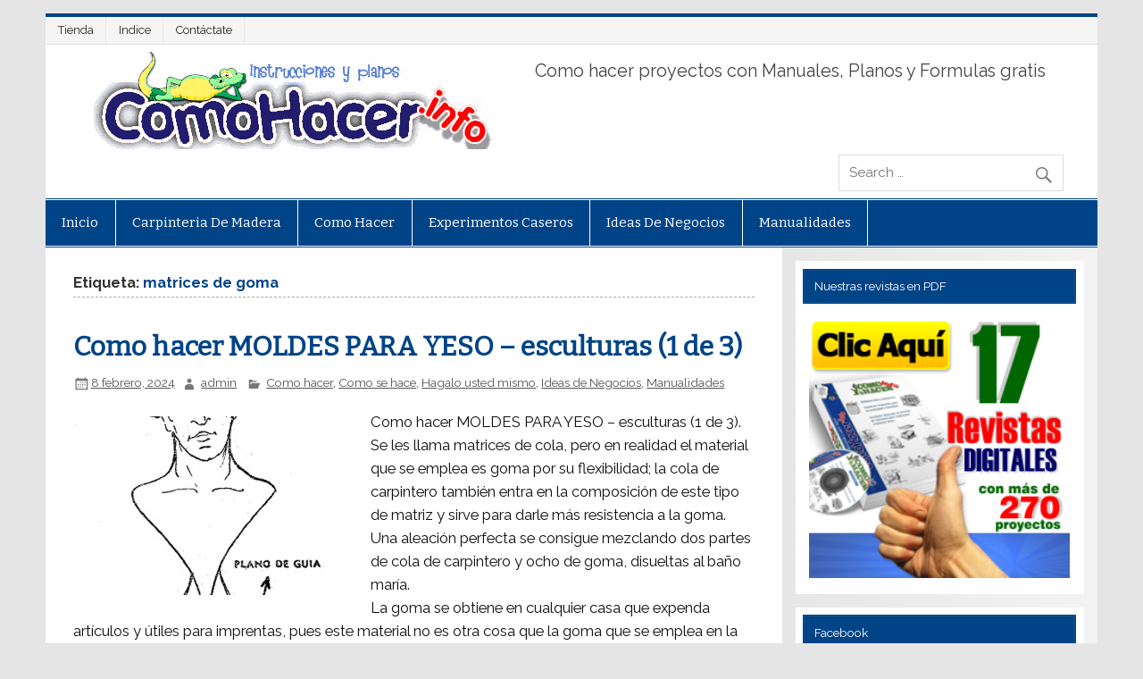

--- FILE ---
content_type: text/html; charset=UTF-8
request_url: http://www.comohacer.info/tag/matrices-de-goma/
body_size: 16631
content:
<!DOCTYPE html><!-- HTML 5 -->
<html dir="ltr" lang="es">

<head>
<meta charset="UTF-8" />
<meta name="viewport" content="width=device-width, initial-scale=1">
<link rel="profile" href="http://gmpg.org/xfn/11" />
<link rel="pingback" href="http://www.comohacer.info/xmlrpc.php" />

<title>matrices de goma | Como hacer - Instrucciones y planos gratis</title>

	  
		<!-- All in One SEO 4.8.3.2 - aioseo.com -->
	<meta name="robots" content="noindex, max-snippet:-1, max-image-preview:large, max-video-preview:-1" />
	<link rel="canonical" href="http://www.comohacer.info/tag/matrices-de-goma/" />
	<meta name="generator" content="All in One SEO (AIOSEO) 4.8.3.2" />
		<script type="application/ld+json" class="aioseo-schema">
			{"@context":"https:\/\/schema.org","@graph":[{"@type":"BreadcrumbList","@id":"http:\/\/www.comohacer.info\/tag\/matrices-de-goma\/#breadcrumblist","itemListElement":[{"@type":"ListItem","@id":"http:\/\/www.comohacer.info#listItem","position":1,"name":"Home","item":"http:\/\/www.comohacer.info","nextItem":{"@type":"ListItem","@id":"http:\/\/www.comohacer.info\/tag\/matrices-de-goma\/#listItem","name":"matrices de goma"}},{"@type":"ListItem","@id":"http:\/\/www.comohacer.info\/tag\/matrices-de-goma\/#listItem","position":2,"name":"matrices de goma","previousItem":{"@type":"ListItem","@id":"http:\/\/www.comohacer.info#listItem","name":"Home"}}]},{"@type":"CollectionPage","@id":"http:\/\/www.comohacer.info\/tag\/matrices-de-goma\/#collectionpage","url":"http:\/\/www.comohacer.info\/tag\/matrices-de-goma\/","name":"matrices de goma | Como hacer - Instrucciones y planos gratis","inLanguage":"es-ES","isPartOf":{"@id":"http:\/\/www.comohacer.info\/#website"},"breadcrumb":{"@id":"http:\/\/www.comohacer.info\/tag\/matrices-de-goma\/#breadcrumblist"}},{"@type":"Organization","@id":"http:\/\/www.comohacer.info\/#organization","name":"Como hacer - Instrucciones y planos gratis","description":"Como hacer proyectos con Manuales, Planos y Formulas gratis","url":"http:\/\/www.comohacer.info\/"},{"@type":"WebSite","@id":"http:\/\/www.comohacer.info\/#website","url":"http:\/\/www.comohacer.info\/","name":"Como hacer - Instrucciones y planos gratis","description":"Como hacer proyectos con Manuales, Planos y Formulas gratis","inLanguage":"es-ES","publisher":{"@id":"http:\/\/www.comohacer.info\/#organization"}}]}
		</script>
		<!-- All in One SEO -->

<link rel='dns-prefetch' href='//fonts.googleapis.com' />
<link rel="alternate" type="application/rss+xml" title="Como hacer - Instrucciones y planos gratis &raquo; Feed" href="http://www.comohacer.info/feed/" />
<link rel="alternate" type="application/rss+xml" title="Como hacer - Instrucciones y planos gratis &raquo; Feed de los comentarios" href="http://www.comohacer.info/comments/feed/" />
<link rel="alternate" type="application/rss+xml" title="Como hacer - Instrucciones y planos gratis &raquo; Etiqueta matrices de goma del feed" href="http://www.comohacer.info/tag/matrices-de-goma/feed/" />
		<!-- This site uses the Google Analytics by MonsterInsights plugin v9.11.1 - Using Analytics tracking - https://www.monsterinsights.com/ -->
		<!-- Nota: MonsterInsights no está actualmente configurado en este sitio. El dueño del sitio necesita identificarse usando su cuenta de Google Analytics en el panel de ajustes de MonsterInsights. -->
					<!-- No tracking code set -->
				<!-- / Google Analytics by MonsterInsights -->
		<style type="text/css">
img.wp-smiley,
img.emoji {
	display: inline !important;
	border: none !important;
	box-shadow: none !important;
	height: 1em !important;
	width: 1em !important;
	margin: 0 0.07em !important;
	vertical-align: -0.1em !important;
	background: none !important;
	padding: 0 !important;
}
</style>
	<link rel='stylesheet' id='wp-block-library-css' href='http://www.comohacer.info/wp-includes/css/dist/block-library/style.min.css?ver=6.3.7' type='text/css' media='all' />
<link data-minify="1" rel='stylesheet' id='edd-blocks-css' href='http://www.comohacer.info/wp-content/cache/min/1/wp-content/plugins/easy-digital-downloads/includes/blocks/assets/css/edd-blocks.css?ver=1731185479' type='text/css' media='all' />
<style id='classic-theme-styles-inline-css' type='text/css'>
/*! This file is auto-generated */
.wp-block-button__link{color:#fff;background-color:#32373c;border-radius:9999px;box-shadow:none;text-decoration:none;padding:calc(.667em + 2px) calc(1.333em + 2px);font-size:1.125em}.wp-block-file__button{background:#32373c;color:#fff;text-decoration:none}
</style>
<style id='global-styles-inline-css' type='text/css'>
body{--wp--preset--color--black: #000000;--wp--preset--color--cyan-bluish-gray: #abb8c3;--wp--preset--color--white: #ffffff;--wp--preset--color--pale-pink: #f78da7;--wp--preset--color--vivid-red: #cf2e2e;--wp--preset--color--luminous-vivid-orange: #ff6900;--wp--preset--color--luminous-vivid-amber: #fcb900;--wp--preset--color--light-green-cyan: #7bdcb5;--wp--preset--color--vivid-green-cyan: #00d084;--wp--preset--color--pale-cyan-blue: #8ed1fc;--wp--preset--color--vivid-cyan-blue: #0693e3;--wp--preset--color--vivid-purple: #9b51e0;--wp--preset--gradient--vivid-cyan-blue-to-vivid-purple: linear-gradient(135deg,rgba(6,147,227,1) 0%,rgb(155,81,224) 100%);--wp--preset--gradient--light-green-cyan-to-vivid-green-cyan: linear-gradient(135deg,rgb(122,220,180) 0%,rgb(0,208,130) 100%);--wp--preset--gradient--luminous-vivid-amber-to-luminous-vivid-orange: linear-gradient(135deg,rgba(252,185,0,1) 0%,rgba(255,105,0,1) 100%);--wp--preset--gradient--luminous-vivid-orange-to-vivid-red: linear-gradient(135deg,rgba(255,105,0,1) 0%,rgb(207,46,46) 100%);--wp--preset--gradient--very-light-gray-to-cyan-bluish-gray: linear-gradient(135deg,rgb(238,238,238) 0%,rgb(169,184,195) 100%);--wp--preset--gradient--cool-to-warm-spectrum: linear-gradient(135deg,rgb(74,234,220) 0%,rgb(151,120,209) 20%,rgb(207,42,186) 40%,rgb(238,44,130) 60%,rgb(251,105,98) 80%,rgb(254,248,76) 100%);--wp--preset--gradient--blush-light-purple: linear-gradient(135deg,rgb(255,206,236) 0%,rgb(152,150,240) 100%);--wp--preset--gradient--blush-bordeaux: linear-gradient(135deg,rgb(254,205,165) 0%,rgb(254,45,45) 50%,rgb(107,0,62) 100%);--wp--preset--gradient--luminous-dusk: linear-gradient(135deg,rgb(255,203,112) 0%,rgb(199,81,192) 50%,rgb(65,88,208) 100%);--wp--preset--gradient--pale-ocean: linear-gradient(135deg,rgb(255,245,203) 0%,rgb(182,227,212) 50%,rgb(51,167,181) 100%);--wp--preset--gradient--electric-grass: linear-gradient(135deg,rgb(202,248,128) 0%,rgb(113,206,126) 100%);--wp--preset--gradient--midnight: linear-gradient(135deg,rgb(2,3,129) 0%,rgb(40,116,252) 100%);--wp--preset--font-size--small: 13px;--wp--preset--font-size--medium: 20px;--wp--preset--font-size--large: 36px;--wp--preset--font-size--x-large: 42px;--wp--preset--spacing--20: 0.44rem;--wp--preset--spacing--30: 0.67rem;--wp--preset--spacing--40: 1rem;--wp--preset--spacing--50: 1.5rem;--wp--preset--spacing--60: 2.25rem;--wp--preset--spacing--70: 3.38rem;--wp--preset--spacing--80: 5.06rem;--wp--preset--shadow--natural: 6px 6px 9px rgba(0, 0, 0, 0.2);--wp--preset--shadow--deep: 12px 12px 50px rgba(0, 0, 0, 0.4);--wp--preset--shadow--sharp: 6px 6px 0px rgba(0, 0, 0, 0.2);--wp--preset--shadow--outlined: 6px 6px 0px -3px rgba(255, 255, 255, 1), 6px 6px rgba(0, 0, 0, 1);--wp--preset--shadow--crisp: 6px 6px 0px rgba(0, 0, 0, 1);}:where(.is-layout-flex){gap: 0.5em;}:where(.is-layout-grid){gap: 0.5em;}body .is-layout-flow > .alignleft{float: left;margin-inline-start: 0;margin-inline-end: 2em;}body .is-layout-flow > .alignright{float: right;margin-inline-start: 2em;margin-inline-end: 0;}body .is-layout-flow > .aligncenter{margin-left: auto !important;margin-right: auto !important;}body .is-layout-constrained > .alignleft{float: left;margin-inline-start: 0;margin-inline-end: 2em;}body .is-layout-constrained > .alignright{float: right;margin-inline-start: 2em;margin-inline-end: 0;}body .is-layout-constrained > .aligncenter{margin-left: auto !important;margin-right: auto !important;}body .is-layout-constrained > :where(:not(.alignleft):not(.alignright):not(.alignfull)){max-width: var(--wp--style--global--content-size);margin-left: auto !important;margin-right: auto !important;}body .is-layout-constrained > .alignwide{max-width: var(--wp--style--global--wide-size);}body .is-layout-flex{display: flex;}body .is-layout-flex{flex-wrap: wrap;align-items: center;}body .is-layout-flex > *{margin: 0;}body .is-layout-grid{display: grid;}body .is-layout-grid > *{margin: 0;}:where(.wp-block-columns.is-layout-flex){gap: 2em;}:where(.wp-block-columns.is-layout-grid){gap: 2em;}:where(.wp-block-post-template.is-layout-flex){gap: 1.25em;}:where(.wp-block-post-template.is-layout-grid){gap: 1.25em;}.has-black-color{color: var(--wp--preset--color--black) !important;}.has-cyan-bluish-gray-color{color: var(--wp--preset--color--cyan-bluish-gray) !important;}.has-white-color{color: var(--wp--preset--color--white) !important;}.has-pale-pink-color{color: var(--wp--preset--color--pale-pink) !important;}.has-vivid-red-color{color: var(--wp--preset--color--vivid-red) !important;}.has-luminous-vivid-orange-color{color: var(--wp--preset--color--luminous-vivid-orange) !important;}.has-luminous-vivid-amber-color{color: var(--wp--preset--color--luminous-vivid-amber) !important;}.has-light-green-cyan-color{color: var(--wp--preset--color--light-green-cyan) !important;}.has-vivid-green-cyan-color{color: var(--wp--preset--color--vivid-green-cyan) !important;}.has-pale-cyan-blue-color{color: var(--wp--preset--color--pale-cyan-blue) !important;}.has-vivid-cyan-blue-color{color: var(--wp--preset--color--vivid-cyan-blue) !important;}.has-vivid-purple-color{color: var(--wp--preset--color--vivid-purple) !important;}.has-black-background-color{background-color: var(--wp--preset--color--black) !important;}.has-cyan-bluish-gray-background-color{background-color: var(--wp--preset--color--cyan-bluish-gray) !important;}.has-white-background-color{background-color: var(--wp--preset--color--white) !important;}.has-pale-pink-background-color{background-color: var(--wp--preset--color--pale-pink) !important;}.has-vivid-red-background-color{background-color: var(--wp--preset--color--vivid-red) !important;}.has-luminous-vivid-orange-background-color{background-color: var(--wp--preset--color--luminous-vivid-orange) !important;}.has-luminous-vivid-amber-background-color{background-color: var(--wp--preset--color--luminous-vivid-amber) !important;}.has-light-green-cyan-background-color{background-color: var(--wp--preset--color--light-green-cyan) !important;}.has-vivid-green-cyan-background-color{background-color: var(--wp--preset--color--vivid-green-cyan) !important;}.has-pale-cyan-blue-background-color{background-color: var(--wp--preset--color--pale-cyan-blue) !important;}.has-vivid-cyan-blue-background-color{background-color: var(--wp--preset--color--vivid-cyan-blue) !important;}.has-vivid-purple-background-color{background-color: var(--wp--preset--color--vivid-purple) !important;}.has-black-border-color{border-color: var(--wp--preset--color--black) !important;}.has-cyan-bluish-gray-border-color{border-color: var(--wp--preset--color--cyan-bluish-gray) !important;}.has-white-border-color{border-color: var(--wp--preset--color--white) !important;}.has-pale-pink-border-color{border-color: var(--wp--preset--color--pale-pink) !important;}.has-vivid-red-border-color{border-color: var(--wp--preset--color--vivid-red) !important;}.has-luminous-vivid-orange-border-color{border-color: var(--wp--preset--color--luminous-vivid-orange) !important;}.has-luminous-vivid-amber-border-color{border-color: var(--wp--preset--color--luminous-vivid-amber) !important;}.has-light-green-cyan-border-color{border-color: var(--wp--preset--color--light-green-cyan) !important;}.has-vivid-green-cyan-border-color{border-color: var(--wp--preset--color--vivid-green-cyan) !important;}.has-pale-cyan-blue-border-color{border-color: var(--wp--preset--color--pale-cyan-blue) !important;}.has-vivid-cyan-blue-border-color{border-color: var(--wp--preset--color--vivid-cyan-blue) !important;}.has-vivid-purple-border-color{border-color: var(--wp--preset--color--vivid-purple) !important;}.has-vivid-cyan-blue-to-vivid-purple-gradient-background{background: var(--wp--preset--gradient--vivid-cyan-blue-to-vivid-purple) !important;}.has-light-green-cyan-to-vivid-green-cyan-gradient-background{background: var(--wp--preset--gradient--light-green-cyan-to-vivid-green-cyan) !important;}.has-luminous-vivid-amber-to-luminous-vivid-orange-gradient-background{background: var(--wp--preset--gradient--luminous-vivid-amber-to-luminous-vivid-orange) !important;}.has-luminous-vivid-orange-to-vivid-red-gradient-background{background: var(--wp--preset--gradient--luminous-vivid-orange-to-vivid-red) !important;}.has-very-light-gray-to-cyan-bluish-gray-gradient-background{background: var(--wp--preset--gradient--very-light-gray-to-cyan-bluish-gray) !important;}.has-cool-to-warm-spectrum-gradient-background{background: var(--wp--preset--gradient--cool-to-warm-spectrum) !important;}.has-blush-light-purple-gradient-background{background: var(--wp--preset--gradient--blush-light-purple) !important;}.has-blush-bordeaux-gradient-background{background: var(--wp--preset--gradient--blush-bordeaux) !important;}.has-luminous-dusk-gradient-background{background: var(--wp--preset--gradient--luminous-dusk) !important;}.has-pale-ocean-gradient-background{background: var(--wp--preset--gradient--pale-ocean) !important;}.has-electric-grass-gradient-background{background: var(--wp--preset--gradient--electric-grass) !important;}.has-midnight-gradient-background{background: var(--wp--preset--gradient--midnight) !important;}.has-small-font-size{font-size: var(--wp--preset--font-size--small) !important;}.has-medium-font-size{font-size: var(--wp--preset--font-size--medium) !important;}.has-large-font-size{font-size: var(--wp--preset--font-size--large) !important;}.has-x-large-font-size{font-size: var(--wp--preset--font-size--x-large) !important;}
.wp-block-navigation a:where(:not(.wp-element-button)){color: inherit;}
:where(.wp-block-post-template.is-layout-flex){gap: 1.25em;}:where(.wp-block-post-template.is-layout-grid){gap: 1.25em;}
:where(.wp-block-columns.is-layout-flex){gap: 2em;}:where(.wp-block-columns.is-layout-grid){gap: 2em;}
.wp-block-pullquote{font-size: 1.5em;line-height: 1.6;}
</style>
<link data-minify="1" rel='stylesheet' id='contact-form-7-css' href='http://www.comohacer.info/wp-content/cache/min/1/wp-content/plugins/contact-form-7/includes/css/styles.css?ver=1645606671' type='text/css' media='all' />
<link rel='stylesheet' id='cookie-notice-front-css' href='http://www.comohacer.info/wp-content/plugins/cookie-notice/css/front.min.css?ver=2.5.6' type='text/css' media='all' />
<link rel='stylesheet' id='edd-styles-css' href='http://www.comohacer.info/wp-content/plugins/easy-digital-downloads/assets/css/edd.min.css?ver=3.3.9' type='text/css' media='all' />
<link data-minify="1" rel='stylesheet' id='mc4wp-form-themes-css' href='http://www.comohacer.info/wp-content/cache/min/1/wp-content/plugins/mailchimp-for-wp/assets/css/form-themes.css?ver=1645606671' type='text/css' media='all' />
<link rel='stylesheet' id='wp-lightbox-2.min.css-css' href='http://www.comohacer.info/wp-content/plugins/wp-lightbox-2/styles/lightbox.min.css?ver=1.3.4' type='text/css' media='all' />
<link data-minify="1" rel='stylesheet' id='parent-style-css' href='http://www.comohacer.info/wp-content/cache/min/1/wp-content/themes/smartline-lite/style.css?ver=1645606671' type='text/css' media='all' />
<link data-minify="1" rel='stylesheet' id='child-style-css' href='http://www.comohacer.info/wp-content/cache/min/1/wp-content/themes/cc/style.css?ver=1645606671' type='text/css' media='all' />
<link data-minify="1" rel='stylesheet' id='smartline-lite-stylesheet-css' href='http://www.comohacer.info/wp-content/cache/min/1/wp-content/themes/cc/style.css?ver=1645606671' type='text/css' media='all' />
<link data-minify="1" rel='stylesheet' id='genericons-css' href='http://www.comohacer.info/wp-content/cache/min/1/wp-content/themes/smartline-lite/css/genericons/genericons.css?ver=1645606671' type='text/css' media='all' />
<link rel='stylesheet' id='smartline-lite-default-fonts-css' href='//fonts.googleapis.com/css?family=Raleway%3A400%2C700%7CBitter&#038;subset=latin%2Clatin-ext' type='text/css' media='all' />
<style id='akismet-widget-style-inline-css' type='text/css'>

			.a-stats {
				--akismet-color-mid-green: #357b49;
				--akismet-color-white: #fff;
				--akismet-color-light-grey: #f6f7f7;

				max-width: 350px;
				width: auto;
			}

			.a-stats * {
				all: unset;
				box-sizing: border-box;
			}

			.a-stats strong {
				font-weight: 600;
			}

			.a-stats a.a-stats__link,
			.a-stats a.a-stats__link:visited,
			.a-stats a.a-stats__link:active {
				background: var(--akismet-color-mid-green);
				border: none;
				box-shadow: none;
				border-radius: 8px;
				color: var(--akismet-color-white);
				cursor: pointer;
				display: block;
				font-family: -apple-system, BlinkMacSystemFont, 'Segoe UI', 'Roboto', 'Oxygen-Sans', 'Ubuntu', 'Cantarell', 'Helvetica Neue', sans-serif;
				font-weight: 500;
				padding: 12px;
				text-align: center;
				text-decoration: none;
				transition: all 0.2s ease;
			}

			/* Extra specificity to deal with TwentyTwentyOne focus style */
			.widget .a-stats a.a-stats__link:focus {
				background: var(--akismet-color-mid-green);
				color: var(--akismet-color-white);
				text-decoration: none;
			}

			.a-stats a.a-stats__link:hover {
				filter: brightness(110%);
				box-shadow: 0 4px 12px rgba(0, 0, 0, 0.06), 0 0 2px rgba(0, 0, 0, 0.16);
			}

			.a-stats .count {
				color: var(--akismet-color-white);
				display: block;
				font-size: 1.5em;
				line-height: 1.4;
				padding: 0 13px;
				white-space: nowrap;
			}
		
</style>
<script id="cookie-notice-front-js-before" type="text/javascript">
var cnArgs = {"ajaxUrl":"http:\/\/www.comohacer.info\/wp-admin\/admin-ajax.php","nonce":"96de2bd1ce","hideEffect":"fade","position":"bottom","onScroll":true,"onScrollOffset":100,"onClick":false,"cookieName":"cookie_notice_accepted","cookieTime":2592000,"cookieTimeRejected":2592000,"globalCookie":false,"redirection":false,"cache":true,"revokeCookies":false,"revokeCookiesOpt":"automatic"};
</script>
<script type='text/javascript' src='http://www.comohacer.info/wp-content/plugins/cookie-notice/js/front.min.js?ver=2.5.6' id='cookie-notice-front-js'></script>
<script type='text/javascript' src='http://www.comohacer.info/wp-includes/js/jquery/jquery.min.js?ver=3.7.0' id='jquery-core-js'></script>
<script type='text/javascript' src='http://www.comohacer.info/wp-includes/js/jquery/jquery-migrate.min.js?ver=3.4.1' id='jquery-migrate-js'></script>
<!--[if lt IE 9]>
<script type='text/javascript' src='http://www.comohacer.info/wp-content/themes/smartline-lite/js/html5shiv.min.js?ver=3.7.3' id='html5shiv-js'></script>
<![endif]-->
<script type='text/javascript' id='smartline-lite-jquery-navigation-js-extra'>
/* <![CDATA[ */
var smartline_menu_title = "Men\u00fa";
/* ]]> */
</script>
<script data-minify="1" type='text/javascript' src='http://www.comohacer.info/wp-content/cache/min/1/wp-content/themes/smartline-lite/js/navigation.js?ver=1645606671' id='smartline-lite-jquery-navigation-js'></script>
<link rel="https://api.w.org/" href="http://www.comohacer.info/wp-json/" /><link rel="alternate" type="application/json" href="http://www.comohacer.info/wp-json/wp/v2/tags/3892" /><link rel="EditURI" type="application/rsd+xml" title="RSD" href="http://www.comohacer.info/xmlrpc.php?rsd" />
<meta name="generator" content="WordPress 6.3.7" />

<!-- This site is using AdRotate v5.13.7 to display their advertisements - https://ajdg.solutions/ -->
<!-- AdRotate CSS -->
<style type="text/css" media="screen">
	.g { margin:0px; padding:0px; overflow:hidden; line-height:1; zoom:1; }
	.g img { height:auto; }
	.g-col { position:relative; float:left; }
	.g-col:first-child { margin-left: 0; }
	.g-col:last-child { margin-right: 0; }
	@media only screen and (max-width: 480px) {
		.g-col, .g-dyn, .g-single { width:100%; margin-left:0; margin-right:0; }
	}
</style>
<!-- /AdRotate CSS -->

<script type="text/javascript">
	window._wp_rp_static_base_url = 'https://rp.zemanta.com/static/';
	window._wp_rp_wp_ajax_url = "http://www.comohacer.info/wp-admin/admin-ajax.php";
	window._wp_rp_plugin_version = '3.6.1';
	window._wp_rp_post_id = '10853';
	window._wp_rp_num_rel_posts = '5';
	window._wp_rp_thumbnails = true;
	window._wp_rp_post_title = 'Como+hacer+MOLDES+PARA+YESO+-+esculturas+%281+de+3%29';
	window._wp_rp_post_tags = ['como+hacer+moldes+flexibles', 'matrices+de+goma', 'moldes+para+esculturas', 'como+hacer+moldes', 'hacer+moldes+de+silicona', 'moldes+de+plastico+para+yeso', 'como+crear+moldes', 'hacer+moldes', 'molde+de+plastico', 'moldes+para+estatuas', 'como+hacer+moldes+caseros', 'materiales+para+hacer+moldes', 'moldes+en+caucho', 'como+fabricar+moldes', 'hacer+moldes+de+plastico', 'moldes+de+plastico', 'moldes+para+yeso', 'hagalo+usted+mismo', 'como+hacer', 'ideas+de+negocios', 'como+se+hace', 'manualidades', 'del', 'es', 'cola', 'minerva', 'bao', 'de', 'el', 'casa', 'mold', 'le', 'tile', 'la', 'lo', 'como', 'en'];
</script>
<link data-minify="1" rel="stylesheet" href="http://www.comohacer.info/wp-content/cache/min/1/wp-content/plugins/related-posts/static/themes/vertical.css?ver=1645606671" />
<script type="text/javascript">
(function(url){
	if(/(?:Chrome\/26\.0\.1410\.63 Safari\/537\.31|WordfenceTestMonBot)/.test(navigator.userAgent)){ return; }
	var addEvent = function(evt, handler) {
		if (window.addEventListener) {
			document.addEventListener(evt, handler, false);
		} else if (window.attachEvent) {
			document.attachEvent('on' + evt, handler);
		}
	};
	var removeEvent = function(evt, handler) {
		if (window.removeEventListener) {
			document.removeEventListener(evt, handler, false);
		} else if (window.detachEvent) {
			document.detachEvent('on' + evt, handler);
		}
	};
	var evts = 'contextmenu dblclick drag dragend dragenter dragleave dragover dragstart drop keydown keypress keyup mousedown mousemove mouseout mouseover mouseup mousewheel scroll'.split(' ');
	var logHuman = function() {
		if (window.wfLogHumanRan) { return; }
		window.wfLogHumanRan = true;
		var wfscr = document.createElement('script');
		wfscr.type = 'text/javascript';
		wfscr.async = true;
		wfscr.src = url + '&r=' + Math.random();
		(document.getElementsByTagName('head')[0]||document.getElementsByTagName('body')[0]).appendChild(wfscr);
		for (var i = 0; i < evts.length; i++) {
			removeEvent(evts[i], logHuman);
		}
	};
	for (var i = 0; i < evts.length; i++) {
		addEvent(evts[i], logHuman);
	}
})('//www.comohacer.info/?wordfence_lh=1&hid=AF40469D130DE36FC0BE579DA4DE866A');
</script><meta name="generator" content="Easy Digital Downloads v3.3.9" />
<style type="text/css" id="custom-background-css">
body.custom-background { background-image: url("http://www.comohacer.info/wp-content/themes/smartline-lite/images/background.png"); background-position: left top; background-size: auto; background-repeat: repeat; background-attachment: scroll; }
</style>
	<meta name="generator" content="WP Rocket 3.18.3" data-wpr-features="wpr_minify_js wpr_minify_css wpr_desktop" /></head>

<body class="archive tag tag-matrices-de-goma tag-3892 custom-background cookies-not-set edd-js-none">


<div data-rocket-location-hash="c74083761f5e5d7ffaf66c77521ebe72" id="wrapper" class="hfeed">

	<div data-rocket-location-hash="afe2689af6bbc27f55cd93fff03631e0" id="header-wrap">

		
		<nav id="topnav" class="clearfix" role="navigation">
			<ul id="topnav-menu" class="top-navigation-menu"><li id="menu-item-4047" class="menu-item menu-item-type-post_type menu-item-object-page menu-item-4047"><a href="http://www.comohacer.info/bienvenido/" data-wpel-link="internal">Tienda</a></li>
<li id="menu-item-4049" class="menu-item menu-item-type-post_type menu-item-object-page menu-item-4049"><a href="http://www.comohacer.info/mapa/" data-wpel-link="internal">Indice</a></li>
<li id="menu-item-4048" class="menu-item menu-item-type-post_type menu-item-object-page menu-item-4048"><a href="http://www.comohacer.info/contacto/" data-wpel-link="internal">Contáctate</a></li>
</ul>		</nav>

		
		<header data-rocket-location-hash="d41d5007c867e5241eb56b25e49bbb39" id="header" class="clearfix" role="banner">

			<div id="logo" class="clearfix">

				<a href="http://www.comohacer.info" title="Como Hacer" rel="home" data-wpel-link="internal">
					<h1 class="site-title">
						<img src="http://www.comohacer.info/wp-content/uploads/logo.jpg" alt="Como Hacer"><strong>Como Hacer</strong>
					</h1>
				</a>
				
									<h2 class="site-description">Como hacer proyectos con Manuales, Planos y Formulas gratis</h2>
				
			</div>

			<div id="header-content" class="clearfix">
				
		<div id="header-search">
			
	<form role="search" method="get" class="search-form" action="http://www.comohacer.info/">
		<label>
			<span class="screen-reader-text">Search for:</span>
			<input type="search" class="search-field" placeholder="Search &hellip;" value="" name="s">
		</label>
		<button type="submit" class="search-submit">
			<span class="genericon-search"></span>
		</button>
	</form>

		</div>

			</div>

		</header>

	</div>

	<div id="navi-wrap">

		<nav id="mainnav" class="clearfix" role="navigation">
			<ul id="mainnav-menu" class="main-navigation-menu"><li id="menu-item-15340" class="menu-item menu-item-type-custom menu-item-object-custom menu-item-15340"><a href="/" data-wpel-link="internal">Inicio</a></li>
<li id="menu-item-15341" class="menu-item menu-item-type-taxonomy menu-item-object-category menu-item-has-children menu-item-15341"><a href="http://www.comohacer.info/carpinteria-madera/" data-wpel-link="internal">carpinteria de madera</a>
<ul class="sub-menu">
	<li id="menu-item-15342" class="menu-item menu-item-type-taxonomy menu-item-object-category menu-item-15342"><a href="http://www.comohacer.info/carpinteria-madera/casa-de-madera/" data-wpel-link="internal">casa de madera</a></li>
	<li id="menu-item-15343" class="menu-item menu-item-type-taxonomy menu-item-object-category menu-item-15343"><a href="http://www.comohacer.info/carpinteria-madera/como-hacer-muebles-de-madera/" data-wpel-link="internal">como hacer muebles de madera</a></li>
	<li id="menu-item-15344" class="menu-item menu-item-type-taxonomy menu-item-object-category menu-item-15344"><a href="http://www.comohacer.info/carpinteria-madera/hagalo-usted-mismo-muebles-de-madera/" data-wpel-link="internal">Hagalo usted mismo muebles</a></li>
	<li id="menu-item-15345" class="menu-item menu-item-type-taxonomy menu-item-object-category menu-item-15345"><a href="http://www.comohacer.info/carpinteria-madera/juguetes-de-madera/" data-wpel-link="internal">juguetes de madera</a></li>
</ul>
</li>
<li id="menu-item-15346" class="menu-item menu-item-type-taxonomy menu-item-object-category menu-item-has-children menu-item-15346"><a href="http://www.comohacer.info/como-hacer-de-todo/" data-wpel-link="internal">Como hacer</a>
<ul class="sub-menu">
	<li id="menu-item-15347" class="menu-item menu-item-type-taxonomy menu-item-object-category menu-item-15347"><a href="http://www.comohacer.info/como-hacer-de-todo/aeromodelismo/" data-wpel-link="internal">aeromodelismo</a></li>
	<li id="menu-item-15348" class="menu-item menu-item-type-taxonomy menu-item-object-category menu-item-15348"><a href="http://www.comohacer.info/como-hacer-de-todo/como-se-hace-de-todo/" data-wpel-link="internal">Como se hace</a></li>
	<li id="menu-item-15349" class="menu-item menu-item-type-taxonomy menu-item-object-category menu-item-15349"><a href="http://www.comohacer.info/como-hacer-de-todo/hagalo-usted-mismo/" data-wpel-link="internal">Hagalo usted mismo</a></li>
	<li id="menu-item-15350" class="menu-item menu-item-type-taxonomy menu-item-object-category menu-item-15350"><a href="http://www.comohacer.info/como-hacer-de-todo/jardineria/" data-wpel-link="internal">jardineria</a></li>
	<li id="menu-item-15351" class="menu-item menu-item-type-taxonomy menu-item-object-category menu-item-15351"><a href="http://www.comohacer.info/como-hacer-de-todo/juguetes/" data-wpel-link="internal">juguetes</a></li>
	<li id="menu-item-15352" class="menu-item menu-item-type-taxonomy menu-item-object-category menu-item-15352"><a href="http://www.comohacer.info/como-hacer-de-todo/magia/" data-wpel-link="internal">magia</a></li>
	<li id="menu-item-15353" class="menu-item menu-item-type-taxonomy menu-item-object-category menu-item-15353"><a href="http://www.comohacer.info/como-hacer-de-todo/pesca/" data-wpel-link="internal">pesca</a></li>
	<li id="menu-item-15354" class="menu-item menu-item-type-taxonomy menu-item-object-category menu-item-15354"><a href="http://www.comohacer.info/como-hacer-de-todo/soldadura/" data-wpel-link="internal">soldadura</a></li>
</ul>
</li>
<li id="menu-item-15355" class="menu-item menu-item-type-taxonomy menu-item-object-category menu-item-15355"><a href="http://www.comohacer.info/experimentos-caseros-faciles/" data-wpel-link="internal">Experimentos Caseros</a></li>
<li id="menu-item-15356" class="menu-item menu-item-type-taxonomy menu-item-object-category menu-item-15356"><a href="http://www.comohacer.info/ideas-de-negocios/" data-wpel-link="internal">Ideas de Negocios</a></li>
<li id="menu-item-15357" class="menu-item menu-item-type-taxonomy menu-item-object-category menu-item-15357"><a href="http://www.comohacer.info/manualidades-paso-a-paso/" data-wpel-link="internal">Manualidades</a></li>
</ul>		</nav>

	</div>

	

	<div data-rocket-location-hash="94172f953bcc38f35aa08fc42193b310" id="wrap" class="clearfix">
		
		<section data-rocket-location-hash="a8b0e148cfe6e776b31c11e56f75bce1" id="content" class="primary" role="main">
	
						
			<header class="page-header">
				<h1 class="archive-title">Etiqueta: <span>matrices de goma</span></h1>			</header>
		
					
	<article id="post-10853" class="post-10853 post type-post status-publish format-standard has-post-thumbnail hentry category-como-hacer-de-todo category-como-se-hace-de-todo category-hagalo-usted-mismo category-ideas-de-negocios category-manualidades-paso-a-paso tag-como-crear-moldes tag-como-fabricar-moldes tag-como-hacer-moldes tag-como-hacer-moldes-caseros tag-como-hacer-moldes-flexibles tag-hacer-moldes tag-hacer-moldes-de-plastico tag-hacer-moldes-de-silicona tag-materiales-para-hacer-moldes tag-matrices-de-goma tag-molde-de-plastico tag-moldes-de-plastico tag-moldes-de-plastico-para-yeso tag-moldes-en-caucho tag-moldes-para-esculturas tag-moldes-para-estatuas tag-moldes-para-yeso">
		
		<h2 class="entry-title post-title"><a href="http://www.comohacer.info/como-hacer-moldes-para-yeso-esculturas-1-de-3/" rel="bookmark" data-wpel-link="internal">Como hacer MOLDES PARA YESO &#8211; esculturas (1 de 3)</a></h2>		
		<div class="entry-meta postmeta"><span class="meta-date"><a href="http://www.comohacer.info/como-hacer-moldes-para-yeso-esculturas-1-de-3/" title="6:24 AM" rel="bookmark" data-wpel-link="internal"><time class="entry-date published updated" datetime="2024-02-08T06:24:44-05:00">8 febrero, 2024</time></a></span><span class="meta-author author vcard"> <a class="url fn n" href="http://www.comohacer.info/author/jose/" title="Ver todas las entradas por admin" rel="author" data-wpel-link="internal">admin</a></span>		
			
	<span class="meta-category">
		<a href="http://www.comohacer.info/como-hacer-de-todo/" rel="category tag" data-wpel-link="internal">Como hacer</a>, <a href="http://www.comohacer.info/como-hacer-de-todo/como-se-hace-de-todo/" rel="category tag" data-wpel-link="internal">Como se hace</a>, <a href="http://www.comohacer.info/como-hacer-de-todo/hagalo-usted-mismo/" rel="category tag" data-wpel-link="internal">Hagalo usted mismo</a>, <a href="http://www.comohacer.info/ideas-de-negocios/" rel="category tag" data-wpel-link="internal">Ideas de Negocios</a>, <a href="http://www.comohacer.info/manualidades-paso-a-paso/" rel="category tag" data-wpel-link="internal">Manualidades</a>	</span>
			
</div>

		<div class="entry clearfix">
			
		<a href="http://www.comohacer.info/como-hacer-moldes-para-yeso-esculturas-1-de-3/" rel="bookmark" data-wpel-link="internal">
			<img width="300" height="200" src="http://www.comohacer.info/wp-content/uploads/Como-hacer-MOLDES-PARA-YESO-esculturas-4-300x200.jpg" class="alignleft wp-post-image" alt="Como hacer MOLDES PARA YESO - esculturas 1 de 3" decoding="async" fetchpriority="high" />		</a>

			<p>Como hacer MOLDES PARA YESO &#8211; esculturas (1 de 3).<br />
Se les llama matrices de cola, pero en realidad el material que se emplea es goma por su flexibilidad; la cola de carpintero también entra en la composición de este tipo de matriz y sirve para darle más resistencia a la goma.<br />
Una aleación perfecta se consigue mezclando dos partes de cola de carpintero y ocho de goma, disueltas al baño maría.<br />
La goma se obtiene en cualquier casa que expenda artículos y útiles para imprentas, pues este material no es otra cosa que la goma que se emplea en la confección de los rodillos de las minervas; es decir, que es el descarte de los mismos que, por estar demasiado impregnados de tinta&#8230;</p>
			<a href="http://www.comohacer.info/como-hacer-moldes-para-yeso-esculturas-1-de-3/" class="more-link" data-wpel-link="internal">&raquo; Read more</a>
		</div>
		
		<div class="postinfo clearfix">			<span class="meta-comments">
				<a href="http://www.comohacer.info/como-hacer-moldes-para-yeso-esculturas-1-de-3/#comments" data-wpel-link="internal">5 comentarios</a>			</span>
				
				<span class="meta-tags">
					<a href="http://www.comohacer.info/tag/como-crear-moldes/" rel="tag" data-wpel-link="internal">como crear moldes</a>, <a href="http://www.comohacer.info/tag/como-fabricar-moldes/" rel="tag" data-wpel-link="internal">como fabricar moldes</a>, <a href="http://www.comohacer.info/tag/como-hacer-moldes/" rel="tag" data-wpel-link="internal">como hacer moldes</a>, <a href="http://www.comohacer.info/tag/como-hacer-moldes-caseros/" rel="tag" data-wpel-link="internal">como hacer moldes caseros</a>, <a href="http://www.comohacer.info/tag/como-hacer-moldes-flexibles/" rel="tag" data-wpel-link="internal">como hacer moldes flexibles</a>, <a href="http://www.comohacer.info/tag/hacer-moldes/" rel="tag" data-wpel-link="internal">hacer moldes</a>, <a href="http://www.comohacer.info/tag/hacer-moldes-de-plastico/" rel="tag" data-wpel-link="internal">hacer moldes de plastico</a>, <a href="http://www.comohacer.info/tag/hacer-moldes-de-silicona/" rel="tag" data-wpel-link="internal">hacer moldes de silicona</a>, <a href="http://www.comohacer.info/tag/materiales-para-hacer-moldes/" rel="tag" data-wpel-link="internal">materiales para hacer moldes</a>, <a href="http://www.comohacer.info/tag/matrices-de-goma/" rel="tag" data-wpel-link="internal">matrices de goma</a>, <a href="http://www.comohacer.info/tag/molde-de-plastico/" rel="tag" data-wpel-link="internal">molde de plastico</a>, <a href="http://www.comohacer.info/tag/moldes-de-plastico/" rel="tag" data-wpel-link="internal">moldes de plastico</a>, <a href="http://www.comohacer.info/tag/moldes-de-plastico-para-yeso/" rel="tag" data-wpel-link="internal">moldes de plastico para yeso</a>, <a href="http://www.comohacer.info/tag/moldes-en-caucho/" rel="tag" data-wpel-link="internal">moldes en caucho</a>, <a href="http://www.comohacer.info/tag/moldes-para-esculturas/" rel="tag" data-wpel-link="internal">moldes para esculturas</a>, <a href="http://www.comohacer.info/tag/moldes-para-estatuas/" rel="tag" data-wpel-link="internal">moldes para estatuas</a>, <a href="http://www.comohacer.info/tag/moldes-para-yeso/" rel="tag" data-wpel-link="internal">moldes para yeso</a>				</span>
		
			</div>

	</article>		
	<article id="post-10861" class="post-10861 post type-post status-publish format-standard has-post-thumbnail hentry category-como-hacer-de-todo category-como-se-hace-de-todo category-hagalo-usted-mismo category-ideas-de-negocios category-manualidades-paso-a-paso tag-como-crear-moldes tag-como-fabricar-moldes tag-como-hacer-moldes tag-como-hacer-moldes-caseros tag-como-hacer-moldes-flexibles tag-hacer-moldes tag-hacer-moldes-de-plastico tag-hacer-moldes-de-silicona tag-materiales-para-hacer-moldes tag-matrices-de-goma tag-molde-de-plastico tag-moldes-de-plastico tag-moldes-de-plastico-para-yeso tag-moldes-en-caucho tag-moldes-para-esculturas tag-moldes-para-estatuas tag-moldes-para-yeso">
		
		<h2 class="entry-title post-title"><a href="http://www.comohacer.info/como-hacer-moldes-para-yeso-esculturas-2-de-3/" rel="bookmark" data-wpel-link="internal">Como hacer MOLDES PARA YESO &#8211; esculturas (2 de 3)</a></h2>		
		<div class="entry-meta postmeta"><span class="meta-date"><a href="http://www.comohacer.info/como-hacer-moldes-para-yeso-esculturas-2-de-3/" title="10:51 PM" rel="bookmark" data-wpel-link="internal"><time class="entry-date published updated" datetime="2022-06-01T22:51:48-05:00">1 junio, 2022</time></a></span><span class="meta-author author vcard"> <a class="url fn n" href="http://www.comohacer.info/author/jose/" title="Ver todas las entradas por admin" rel="author" data-wpel-link="internal">admin</a></span>		
			
	<span class="meta-category">
		<a href="http://www.comohacer.info/como-hacer-de-todo/" rel="category tag" data-wpel-link="internal">Como hacer</a>, <a href="http://www.comohacer.info/como-hacer-de-todo/como-se-hace-de-todo/" rel="category tag" data-wpel-link="internal">Como se hace</a>, <a href="http://www.comohacer.info/como-hacer-de-todo/hagalo-usted-mismo/" rel="category tag" data-wpel-link="internal">Hagalo usted mismo</a>, <a href="http://www.comohacer.info/ideas-de-negocios/" rel="category tag" data-wpel-link="internal">Ideas de Negocios</a>, <a href="http://www.comohacer.info/manualidades-paso-a-paso/" rel="category tag" data-wpel-link="internal">Manualidades</a>	</span>
			
</div>

		<div class="entry clearfix">
			
		<a href="http://www.comohacer.info/como-hacer-moldes-para-yeso-esculturas-2-de-3/" rel="bookmark" data-wpel-link="internal">
			<img width="300" height="200" src="http://www.comohacer.info/wp-content/uploads/Como-hacer-MOLDES-PARA-YESO-esculturas-6-300x200.jpg" class="alignleft wp-post-image" alt="Como hacer MOLDES PARA YESO - esculturas 2 de 3" decoding="async" />		</a>

			<p>Como hacer MOLDES PARA YESO &#8211; esculturas (2 de 3). </p>
<p>Se libra primero el plano de yeso colocándolo en forma de recibir a la matriz, espolvoreando la superficie con talco y sobre éste se asienta la goma una vez despegada del modelo, espolvoreándola también con talco para que éste absorba la grasa en él adherida. Es necesario dejar orear la matriz; luego librarla del talco empleando un pincel de cerda suave; se lavará seguidamente con agua de alumbre dejándola secar a la acción del aire.</p>
<p>Esta operación se efectúa para eliminar las impurezas y dar a la superficie&#8230;</p>
			<a href="http://www.comohacer.info/como-hacer-moldes-para-yeso-esculturas-2-de-3/" class="more-link" data-wpel-link="internal">&raquo; Read more</a>
		</div>
		
		<div class="postinfo clearfix">			<span class="meta-comments">
				<a href="http://www.comohacer.info/como-hacer-moldes-para-yeso-esculturas-2-de-3/#comments" data-wpel-link="internal">2 comentarios</a>			</span>
				
				<span class="meta-tags">
					<a href="http://www.comohacer.info/tag/como-crear-moldes/" rel="tag" data-wpel-link="internal">como crear moldes</a>, <a href="http://www.comohacer.info/tag/como-fabricar-moldes/" rel="tag" data-wpel-link="internal">como fabricar moldes</a>, <a href="http://www.comohacer.info/tag/como-hacer-moldes/" rel="tag" data-wpel-link="internal">como hacer moldes</a>, <a href="http://www.comohacer.info/tag/como-hacer-moldes-caseros/" rel="tag" data-wpel-link="internal">como hacer moldes caseros</a>, <a href="http://www.comohacer.info/tag/como-hacer-moldes-flexibles/" rel="tag" data-wpel-link="internal">como hacer moldes flexibles</a>, <a href="http://www.comohacer.info/tag/hacer-moldes/" rel="tag" data-wpel-link="internal">hacer moldes</a>, <a href="http://www.comohacer.info/tag/hacer-moldes-de-plastico/" rel="tag" data-wpel-link="internal">hacer moldes de plastico</a>, <a href="http://www.comohacer.info/tag/hacer-moldes-de-silicona/" rel="tag" data-wpel-link="internal">hacer moldes de silicona</a>, <a href="http://www.comohacer.info/tag/materiales-para-hacer-moldes/" rel="tag" data-wpel-link="internal">materiales para hacer moldes</a>, <a href="http://www.comohacer.info/tag/matrices-de-goma/" rel="tag" data-wpel-link="internal">matrices de goma</a>, <a href="http://www.comohacer.info/tag/molde-de-plastico/" rel="tag" data-wpel-link="internal">molde de plastico</a>, <a href="http://www.comohacer.info/tag/moldes-de-plastico/" rel="tag" data-wpel-link="internal">moldes de plastico</a>, <a href="http://www.comohacer.info/tag/moldes-de-plastico-para-yeso/" rel="tag" data-wpel-link="internal">moldes de plastico para yeso</a>, <a href="http://www.comohacer.info/tag/moldes-en-caucho/" rel="tag" data-wpel-link="internal">moldes en caucho</a>, <a href="http://www.comohacer.info/tag/moldes-para-esculturas/" rel="tag" data-wpel-link="internal">moldes para esculturas</a>, <a href="http://www.comohacer.info/tag/moldes-para-estatuas/" rel="tag" data-wpel-link="internal">moldes para estatuas</a>, <a href="http://www.comohacer.info/tag/moldes-para-yeso/" rel="tag" data-wpel-link="internal">moldes para yeso</a>				</span>
		
			</div>

	</article>		
	<article id="post-10867" class="post-10867 post type-post status-publish format-standard has-post-thumbnail hentry category-como-hacer-de-todo category-como-se-hace-de-todo category-experimentos-caseros-faciles category-hagalo-usted-mismo category-ideas-de-negocios category-manualidades-paso-a-paso tag-como-crear-moldes tag-como-fabricar-moldes tag-como-hacer-moldes tag-como-hacer-moldes-caseros tag-como-hacer-moldes-flexibles tag-hacer-moldes tag-hacer-moldes-de-plastico tag-hacer-moldes-de-silicona tag-materiales-para-hacer-moldes tag-matrices-de-goma tag-molde-de-plastico tag-moldes-de-plastico tag-moldes-de-plastico-para-yeso tag-moldes-en-caucho tag-moldes-para-esculturas tag-moldes-para-estatuas tag-moldes-para-yeso">
		
		<h2 class="entry-title post-title"><a href="http://www.comohacer.info/como-hacer-moldes-para-yeso-esculturas-3-de-3/" rel="bookmark" data-wpel-link="internal">Como hacer MOLDES PARA YESO &#8211; esculturas (3 de 3)</a></h2>		
		<div class="entry-meta postmeta"><span class="meta-date"><a href="http://www.comohacer.info/como-hacer-moldes-para-yeso-esculturas-3-de-3/" title="1:32 AM" rel="bookmark" data-wpel-link="internal"><time class="entry-date published updated" datetime="2014-12-30T01:32:37-05:00">30 diciembre, 2014</time></a></span><span class="meta-author author vcard"> <a class="url fn n" href="http://www.comohacer.info/author/jose/" title="Ver todas las entradas por admin" rel="author" data-wpel-link="internal">admin</a></span>		
			
	<span class="meta-category">
		<a href="http://www.comohacer.info/como-hacer-de-todo/" rel="category tag" data-wpel-link="internal">Como hacer</a>, <a href="http://www.comohacer.info/como-hacer-de-todo/como-se-hace-de-todo/" rel="category tag" data-wpel-link="internal">Como se hace</a>, <a href="http://www.comohacer.info/experimentos-caseros-faciles/" rel="category tag" data-wpel-link="internal">Experimentos Caseros</a>, <a href="http://www.comohacer.info/como-hacer-de-todo/hagalo-usted-mismo/" rel="category tag" data-wpel-link="internal">Hagalo usted mismo</a>, <a href="http://www.comohacer.info/ideas-de-negocios/" rel="category tag" data-wpel-link="internal">Ideas de Negocios</a>, <a href="http://www.comohacer.info/manualidades-paso-a-paso/" rel="category tag" data-wpel-link="internal">Manualidades</a>	</span>
			
</div>

		<div class="entry clearfix">
			
		<a href="http://www.comohacer.info/como-hacer-moldes-para-yeso-esculturas-3-de-3/" rel="bookmark" data-wpel-link="internal">
			<img width="300" height="200" src="http://www.comohacer.info/wp-content/uploads/Como-hacer-MOLDES-PARA-YESO-esculturas-11-300x200.jpg" class="alignleft wp-post-image" alt="Como hacer MOLDES PARA YESO - esculturas 3 de 3" decoding="async" />		</a>

			<p>Como hacer MOLDES PARA YESO &#8211; esculturas (3 de 3). </p>
<p>Cuando el yeso haya fraguado se retirarán las tiras de lata y se alisarán los bordes y el frente de yeso donde éstas tocaban, practicando en toda la extensión divisoria (ahora de yeso en reemplazo de la lata) unas llamadas o encastres para que la otra mitad, una vez lograda, coincida exactamente y no se mueva; éstos encastres se profundizarán en forma de semiesfera. Se engrasará la parte divisoria y se cubrirá con yeso la segunda mitad en la misma forma que en la mitad anterior, dejándola fraguar; de esta mañera habremos&#8230;</p>
			<a href="http://www.comohacer.info/como-hacer-moldes-para-yeso-esculturas-3-de-3/" class="more-link" data-wpel-link="internal">&raquo; Read more</a>
		</div>
		
		<div class="postinfo clearfix">			<span class="meta-comments">
				<a href="http://www.comohacer.info/como-hacer-moldes-para-yeso-esculturas-3-de-3/#comments" data-wpel-link="internal">Un comentario</a>			</span>
				
				<span class="meta-tags">
					<a href="http://www.comohacer.info/tag/como-crear-moldes/" rel="tag" data-wpel-link="internal">como crear moldes</a>, <a href="http://www.comohacer.info/tag/como-fabricar-moldes/" rel="tag" data-wpel-link="internal">como fabricar moldes</a>, <a href="http://www.comohacer.info/tag/como-hacer-moldes/" rel="tag" data-wpel-link="internal">como hacer moldes</a>, <a href="http://www.comohacer.info/tag/como-hacer-moldes-caseros/" rel="tag" data-wpel-link="internal">como hacer moldes caseros</a>, <a href="http://www.comohacer.info/tag/como-hacer-moldes-flexibles/" rel="tag" data-wpel-link="internal">como hacer moldes flexibles</a>, <a href="http://www.comohacer.info/tag/hacer-moldes/" rel="tag" data-wpel-link="internal">hacer moldes</a>, <a href="http://www.comohacer.info/tag/hacer-moldes-de-plastico/" rel="tag" data-wpel-link="internal">hacer moldes de plastico</a>, <a href="http://www.comohacer.info/tag/hacer-moldes-de-silicona/" rel="tag" data-wpel-link="internal">hacer moldes de silicona</a>, <a href="http://www.comohacer.info/tag/materiales-para-hacer-moldes/" rel="tag" data-wpel-link="internal">materiales para hacer moldes</a>, <a href="http://www.comohacer.info/tag/matrices-de-goma/" rel="tag" data-wpel-link="internal">matrices de goma</a>, <a href="http://www.comohacer.info/tag/molde-de-plastico/" rel="tag" data-wpel-link="internal">molde de plastico</a>, <a href="http://www.comohacer.info/tag/moldes-de-plastico/" rel="tag" data-wpel-link="internal">moldes de plastico</a>, <a href="http://www.comohacer.info/tag/moldes-de-plastico-para-yeso/" rel="tag" data-wpel-link="internal">moldes de plastico para yeso</a>, <a href="http://www.comohacer.info/tag/moldes-en-caucho/" rel="tag" data-wpel-link="internal">moldes en caucho</a>, <a href="http://www.comohacer.info/tag/moldes-para-esculturas/" rel="tag" data-wpel-link="internal">moldes para esculturas</a>, <a href="http://www.comohacer.info/tag/moldes-para-estatuas/" rel="tag" data-wpel-link="internal">moldes para estatuas</a>, <a href="http://www.comohacer.info/tag/moldes-para-yeso/" rel="tag" data-wpel-link="internal">moldes para yeso</a>				</span>
		
			</div>

	</article>			
		</section>
		
		
	<section data-rocket-location-hash="c12f2a07dc5483d5c2061b28ee36c33d" id="sidebar" class="secondary clearfix" role="complementary">

		<aside id="adrotate_widgets-2" class="widget adrotate_widgets clearfix"><h3 class="widgettitle"><span>Nuestras revistas en PDF</span></h3><div class="a-single a-1"><a class="gofollow" data-track="MSwwLDEsNjA=" href="http://www.comohacer.info/compra/" target="_new" data-wpel-link="internal"><img src="/wp-content/uploads/banner-250x250-a.png" style="width:100%"></a></div></aside><aside id="facebook_page_plugin_widget-2" class="widget widget_facebook_page_plugin_widget clearfix"><h3 class="widgettitle"><span>Facebook</span></h3><div class="cameronjonesweb_facebook_page_plugin" data-version="1.9.1" data-implementation="widget" id="ftJioRreZO0MpAe" data-method="sdk"><div id="fb-root"></div><script async defer crossorigin="anonymous" src="https://connect.facebook.net/es/sdk.js#xfbml=1&version=v17.0"></script><div class="fb-page" data-href="https://facebook.com/ComoHacer.info/"  data-width="310" data-max-width="310" data-height="300" data-hide-cover="false" data-show-facepile="true" data-hide-cta="false" data-small-header="false" data-adapt-container-width="true"><div class="fb-xfbml-parse-ignore"><blockquote cite="https://www.facebook.com/ComoHacer.info/"><a href="https://www.facebook.com/ComoHacer.info/" data-wpel-link="external" target="_blank" rel="nofollow external noopener noreferrer" class="ext-link">https://www.facebook.com/ComoHacer.info/</a></blockquote></div></div></div></aside>
<!-- Start - HTML Javascript Adder plugin v3.9 -->
<aside id="html_javascript_adder-7" class="widget widget_html_javascript_adder clearfix">
<div class="hjawidget textwidget">
<p align="center"><u><b><font color="#FF0000" face="Arial">
<a href="http://www.comohacer.info/mapa/" rel="“nofollow”" data-wpel-link="internal">Ir al índice completo de artículos</a></font></b></u></p>
</div>
</aside><!-- End - HTML Javascript Adder plugin v3.9 -->
<aside id="mc4wp_form_widget-2" class="widget widget_mc4wp_form_widget clearfix"><h3 class="widgettitle"><span>Suscríbase GRATIS</span></h3><script>(function() {
	window.mc4wp = window.mc4wp || {
		listeners: [],
		forms: {
			on: function(evt, cb) {
				window.mc4wp.listeners.push(
					{
						event   : evt,
						callback: cb
					}
				);
			}
		}
	}
})();
</script><!-- Mailchimp for WordPress v4.10.4 - https://wordpress.org/plugins/mailchimp-for-wp/ --><form id="mc4wp-form-1" class="mc4wp-form mc4wp-form-15284 mc4wp-form-theme mc4wp-form-theme-red" method="post" data-id="15284" data-name="Default sign-up form" ><div class="mc4wp-form-fields"><p>
	<label for="mc4wp_email"><strong>Quiero recibir artículos en mi email:</strong></label>
	<input type="email" id="mc4wp_email" name="EMAIL" placeholder="Dirección de correo" required />
</p>

<p>
	<input type="submit" value="Quiero subscribirme" />
</p></div><label style="display: none !important;">Deja vacío este campo si eres humano: <input type="text" name="_mc4wp_honeypot" value="" tabindex="-1" autocomplete="off" /></label><input type="hidden" name="_mc4wp_timestamp" value="1769013013" /><input type="hidden" name="_mc4wp_form_id" value="15284" /><input type="hidden" name="_mc4wp_form_element_id" value="mc4wp-form-1" /><div class="mc4wp-response"></div></form><!-- / Mailchimp for WordPress Plugin --></aside>
		<aside id="recent-posts-6" class="widget widget_recent_entries clearfix">
		<h3 class="widgettitle"><span>Indice de articulos</span></h3>
		<ul>
											<li>
					<a href="http://www.comohacer.info/como-hacer-un-calendario-perpetuo/" data-wpel-link="internal">Como hacer un CALENDARIO PERPETUO</a>
									</li>
											<li>
					<a href="http://www.comohacer.info/como-hacer-una-jaula-para-periquitos-jaulas-para-canarios/" data-wpel-link="internal">Como hacer una JAULA PARA PERIQUITOS &#8211; JAULAS PARA CANARIOS</a>
									</li>
											<li>
					<a href="http://www.comohacer.info/como-hacer-un-botiquin-de-primeros-auxilios-basico-botiquin-casero/" data-wpel-link="internal">Como hacer un BOTIQUIN DE PRIMEROS AUXILIOS basico &#8211; Botiquin casero</a>
									</li>
											<li>
					<a href="http://www.comohacer.info/como-hacer-una-casa-rodante-o-casa-remolque-3-de-4/" data-wpel-link="internal">Como hacer una CASA RODANTE O CASA REMOLQUE 3 de 4</a>
									</li>
											<li>
					<a href="http://www.comohacer.info/como-hacer-una-repisa-calada-y-tallada/" data-wpel-link="internal">Como hacer una REPISA CALADA y TALLADA</a>
									</li>
											<li>
					<a href="http://www.comohacer.info/como-hacer-un-museo-1-de-2/" data-wpel-link="internal">Como hacer un MUSEO (1 de 2)</a>
									</li>
											<li>
					<a href="http://www.comohacer.info/como-hacer-un-reostato-liquido/" data-wpel-link="internal">Como hacer un REOSTATO LIQUIDO</a>
									</li>
											<li>
					<a href="http://www.comohacer.info/como-hacer-crecer-el-cabello/" data-wpel-link="internal">Como hacer CRECER EL CABELLO</a>
									</li>
											<li>
					<a href="http://www.comohacer.info/como-hacer-bolsas-de-cuero-repujado/" data-wpel-link="internal">Como hacer BOLSAS de CUERO repujado</a>
									</li>
											<li>
					<a href="http://www.comohacer.info/como-hacer-un-gabinete-para-radio-y-tocadiscos/" data-wpel-link="internal">Como hacer un GABINETE para RADIO y TOCADISCOS</a>
									</li>
											<li>
					<a href="http://www.comohacer.info/como-hacer-para-quitar-las-manchas-de-las-telas-2-de-2/" data-wpel-link="internal">Como hacer para QUITAR LAS MANCHAS de las telas (2 de 2)</a>
									</li>
											<li>
					<a href="http://www.comohacer.info/como-hacer-un-nivel-con-agua-y-aire/" data-wpel-link="internal">Como hacer un NIVEL CON AGUA Y AIRE &#8211; Nivel de Manguera</a>
									</li>
											<li>
					<a href="http://www.comohacer.info/como-hacer-una-repisa-reloj/" data-wpel-link="internal">Como hacer una REPISA &#8211; RELOJ</a>
									</li>
											<li>
					<a href="http://www.comohacer.info/como-hacer-formulas-y-recetas-3/" data-wpel-link="internal">Como hacer &#8211; FÓRMULAS Y RECETAS</a>
									</li>
											<li>
					<a href="http://www.comohacer.info/la-pesca-artesanal-de-la-boga-lineas-de-flote-y-consejos-de-pesca/" data-wpel-link="internal">La pesca artesanal DE LA BOGA &#8211; lineas de flote y CONSEJOS DE PESCA</a>
									</li>
											<li>
					<a href="http://www.comohacer.info/como-hacer-un-macetero/" data-wpel-link="internal">Como hacer UN MACETERO</a>
									</li>
											<li>
					<a href="http://www.comohacer.info/como-hacer-una-lampara-velador-rustico-con-troncos/" data-wpel-link="internal">Como hacer una LAMPARA &#8211; VELADOR RUSTICO CON TRONCOS</a>
									</li>
											<li>
					<a href="http://www.comohacer.info/como-hacer-sillon-transformable/" data-wpel-link="internal">Como hacer un Sillon TRANSFORMABLE</a>
									</li>
											<li>
					<a href="http://www.comohacer.info/como-hacer-juguetes-de-equilibrio-experimentos-de-equilibrio/" data-wpel-link="internal">Como hacer JUGUETES de equilibrio – EXPERIMENTOS DE EQUILIBRIO</a>
									</li>
											<li>
					<a href="http://www.comohacer.info/como-hacer-juguetes-de-madera-barco-miniatura-ahelice/" data-wpel-link="internal">Como hacer juguetes de madera. UN BARCO MINIATURA A HELICE</a>
									</li>
											<li>
					<a href="http://www.comohacer.info/velero-como-hacer-un-velero-o-prao-tipo-catamaran-o-triamaran/" data-wpel-link="internal">Velero &#8211; como hacer UN VELERO o PRAO tipo CATAMARAN o triamaran</a>
									</li>
											<li>
					<a href="http://www.comohacer.info/como-hacer-reaccion-de-los-compuestos-arsenicos/" data-wpel-link="internal">Como hacer – Reaccion de los COMPUESTOS ARSENICOS</a>
									</li>
											<li>
					<a href="http://www.comohacer.info/como-hacer-un-angel-de-pasta-piedra/" data-wpel-link="internal">Pasta PIEDRA &#8211; Como hacer un ANGEL DE PASTA PIEDRA</a>
									</li>
											<li>
					<a href="http://www.comohacer.info/como-hacer-cola-de-carpinteria-de-leche-desnatada/" data-wpel-link="internal">Como hacer COLA de CARPINTERIA de Leche desnatada</a>
									</li>
											<li>
					<a href="http://www.comohacer.info/como-hacer-cine-casero-1-de-2/" data-wpel-link="internal">Como hacer CINE CASERO (1 de 2)</a>
									</li>
											<li>
					<a href="http://www.comohacer.info/como-hacer-construccion-de-un-torno-de-alfarero-2-de-2/" data-wpel-link="internal">Como hacer &#8211; CONSTRUCCION de un TORNO de ALFARERO (2 de 2)</a>
									</li>
											<li>
					<a href="http://www.comohacer.info/como-curtir-pieles-para-hacer-suelas/" data-wpel-link="internal">Como CURTIR pieles para hacer SUELAS</a>
									</li>
											<li>
					<a href="http://www.comohacer.info/como-hacer-una-balanza-a-pilon/" data-wpel-link="internal">Como hacer una BALANZA a pilón</a>
									</li>
											<li>
					<a href="http://www.comohacer.info/como-hacer-una-cardadora-de-lana-1-de-2/" data-wpel-link="internal">Como hacer una CARDADORA DE LANA ( 1 de 2)</a>
									</li>
											<li>
					<a href="http://www.comohacer.info/como-hacer-juguetes-de-madera-la-tortuga-inquieta/" data-wpel-link="internal">Como hacer JUGUETES DE MADERA – La tortuga inquieta</a>
									</li>
											<li>
					<a href="http://www.comohacer.info/como-hacer-la-pesca-del-dorado/" data-wpel-link="internal">Como hacer La pesca DEL DORADO</a>
									</li>
											<li>
					<a href="http://www.comohacer.info/como-hacer-un-cofre-de-madera-joyeros-de-madera/" data-wpel-link="internal">Como hacer un COFRE de madera &#8211; joyeros de madera</a>
									</li>
											<li>
					<a href="http://www.comohacer.info/como-hacer-confeccion-de-anotadores-1-de-3/" data-wpel-link="internal">Como hacer &#8211; CONFECCIÓN DE ANOTADORES (1 de 3)</a>
									</li>
											<li>
					<a href="http://www.comohacer.info/como-hacer-una-pajarera/" data-wpel-link="internal">Como hacer UNA PAJARERA</a>
									</li>
											<li>
					<a href="http://www.comohacer.info/como-hacer-experimentos-de-quimica-el-plomo/" data-wpel-link="internal">Como hacer – EXPERIMENTOS DE QUIMICA – EL PLOMO</a>
									</li>
											<li>
					<a href="http://www.comohacer.info/como-hacer-cuatro-buenas-ideas/" data-wpel-link="internal">Como hacer &#8211; Cuatro BUENAS IDEAS</a>
									</li>
											<li>
					<a href="http://www.comohacer.info/como-hacer-criar-peces-oviparos-peces-y-acuarios-2-de-2/" data-wpel-link="internal">Como hacer &#8211; CRIAR PECES OVIPAROS &#8211; PECES Y ACUARIOS ( 2 de 2)</a>
									</li>
											<li>
					<a href="http://www.comohacer.info/como-hacer-una-lampara-de-velador/" data-wpel-link="internal">Como hacer una LAMPARA DE VELADOR</a>
									</li>
											<li>
					<a href="http://www.comohacer.info/ideas-que-valen-fortunas/" data-wpel-link="internal">IDEAS QUE VALEN FORTUNAS</a>
									</li>
											<li>
					<a href="http://www.comohacer.info/como-doblar-madera-por-medio-del-vapor-como-curvar-madera/" data-wpel-link="internal">Como DOBLAR MADERA por medio DEL VAPOR &#8211; Como curvar madera</a>
									</li>
											<li>
					<a href="http://www.comohacer.info/como-hacer-pintura-aceite-secante/" data-wpel-link="internal">Como hacer pintura &#8211; ACEITE SECANTE</a>
									</li>
											<li>
					<a href="http://www.comohacer.info/como-hacer-un-motor-electrico-casero-2-de-2/" data-wpel-link="internal">Como hacer un MOTOR ELECTRICO casero (2 de 2)</a>
									</li>
											<li>
					<a href="http://www.comohacer.info/como-hacer-una-pajarera-de-madera/" data-wpel-link="internal">Como hacer una PAJARERA de madera</a>
									</li>
											<li>
					<a href="http://www.comohacer.info/como-hacer-un-galpon-o-cobertizo/" data-wpel-link="internal">Como hacer un GALPON o COBERTIZO</a>
									</li>
											<li>
					<a href="http://www.comohacer.info/como-hacer-canas-para-pescar/" data-wpel-link="internal">Como hacer CAÑAS para PESCAR</a>
									</li>
											<li>
					<a href="http://www.comohacer.info/como-hacer-un-carro-de-madera-estilo-chachicar/" data-wpel-link="internal">Como hacer un CARRO DE MADERA estilo chachicar</a>
									</li>
											<li>
					<a href="http://www.comohacer.info/como-hacer-piedra-artificial-marmol-1-de-2/" data-wpel-link="internal">Como hacer PIEDRA ARTIFICIAL &#8211; Marmol (1 de 2)</a>
									</li>
											<li>
					<a href="http://www.comohacer.info/como-hacer-siluetas-recortadas-de-bronce/" data-wpel-link="internal">Como hacer SILUETAS recortadas de BRONCE</a>
									</li>
											<li>
					<a href="http://www.comohacer.info/como-hacer-los-acabados-en-madera-2-de-2/" data-wpel-link="internal">Como hacer los ACABADOS EN MADERA (2 de 2)</a>
									</li>
											<li>
					<a href="http://www.comohacer.info/como-hacer-modelos-de-submarinos/" data-wpel-link="internal">Como hacer MODELOS DE SUBMARINOS</a>
									</li>
											<li>
					<a href="http://www.comohacer.info/como-hacer-trucos-de-magia-blanca-explicados/" data-wpel-link="internal">Como hacer TRUCOS de MAGIA BLANCA – EXPLICADOS</a>
									</li>
											<li>
					<a href="http://www.comohacer.info/escaleras-de-pintor-de-madera-como-hacer-una-escalera/" data-wpel-link="internal">Escaleras de PINTOR DE MADERA &#8211; Como hacer una ESCALERA</a>
									</li>
											<li>
					<a href="http://www.comohacer.info/como-hacer-juguetes-reciclados-para-ninos/" data-wpel-link="internal">Como hacer JUGUETES RECICLADOS para niños</a>
									</li>
											<li>
					<a href="http://www.comohacer.info/como-hacer-una-caja-fuerte-casera-de-combinacion/" data-wpel-link="internal">Como hacer una CAJA FUERTE CASERA de combinación</a>
									</li>
											<li>
					<a href="http://www.comohacer.info/como-hacer-una-alarma-musical-2/" data-wpel-link="internal">Como hacer una ALARMA MUSICAL</a>
									</li>
											<li>
					<a href="http://www.comohacer.info/como-hacer-construccion-de-un-motor-de-vapor-2-de-3/" data-wpel-link="internal">Como hacer – Construcción de un MOTOR DE VAPOR (2 de 3)</a>
									</li>
											<li>
					<a href="http://www.comohacer.info/como-hacer-cine-casero-2-de-2/" data-wpel-link="internal">Como hacer CINE CASERO (2 de 2)</a>
									</li>
											<li>
					<a href="http://www.comohacer.info/como-hacer-un-microscopio-casero-de-facil-construccion/" data-wpel-link="internal">Como hacer un MICROSCOPIO CASERO de fácil construcción</a>
									</li>
											<li>
					<a href="http://www.comohacer.info/recetario-industrial-ideas-para-ganar-dinero/" data-wpel-link="internal">Recetario INDUSTRIAL &#8211; Ideas para GANAR DINERO</a>
									</li>
											<li>
					<a href="http://www.comohacer.info/como-hacer-un-soporta-libros-en-cuero/" data-wpel-link="internal">Como hacer un SOPORTA LIBROS EN CUERO</a>
									</li>
											<li>
					<a href="http://www.comohacer.info/como-hacer-cuajada-casera-o-cuajo-1-de-2/" data-wpel-link="internal">Como hacer CUAJADA casera o cuajo 1 de 2</a>
									</li>
											<li>
					<a href="http://www.comohacer.info/cuadros-de-flores-como-hacer-cuadros-con-flores-secas/" data-wpel-link="internal">Cuadros de FLORES &#8211; Como hacer CUADROS CON FLORES secas</a>
									</li>
											<li>
					<a href="http://www.comohacer.info/como-hacer-una-maquina-perforadora-3-de-3/" data-wpel-link="internal">Como hacer una MAQUINA PERFORADORA (3 de 3)</a>
									</li>
											<li>
					<a href="http://www.comohacer.info/nudos-como-hacer-nudos-tipos-de-nudos-2/" data-wpel-link="internal">Nudos &#8211; COMO HACER NUDOS – TIPOS de NUDOS (2)</a>
									</li>
											<li>
					<a href="http://www.comohacer.info/como-hacer-20-curiosidades-sabias-que/" data-wpel-link="internal">Como Hacer – 20 CURIOSIDADES – ¿Sabías que?</a>
									</li>
											<li>
					<a href="http://www.comohacer.info/como-hacer-caminos-de-concreto-coloreados/" data-wpel-link="internal">Como hacer CAMINOS DE CONCRETO coloreados</a>
									</li>
											<li>
					<a href="http://www.comohacer.info/como-hacer-un-libro-sorpresa-magia-explicada-1-de-2/" data-wpel-link="internal">Como hacer un LIBRO SORPRESA – Magia explicada (1 de 2)</a>
									</li>
											<li>
					<a href="http://www.comohacer.info/como-hacer-porta-retratos/" data-wpel-link="internal">Como hacer PORTA-RETRATOS</a>
									</li>
											<li>
					<a href="http://www.comohacer.info/como-hacer-para-afilar-herramientas-2-de-2/" data-wpel-link="internal">COMO HACER para AFILAR herramientas &#8211; 2 de 2</a>
									</li>
											<li>
					<a href="http://www.comohacer.info/como-hacer-una-maquina-de-turbina-a-vapor/" data-wpel-link="internal">Como hacer una MAQUINA DE TURBINA a vapor</a>
									</li>
											<li>
					<a href="http://www.comohacer.info/como-hacer-una-canoa-de-lona-5-de-5/" data-wpel-link="internal">Como hacer una CANOA DE LONA (5 de 5)</a>
									</li>
											<li>
					<a href="http://www.comohacer.info/como-hacer-un-taller-dentro-de-un-armario/" data-wpel-link="internal">Como hacer un TALLER dentro de un ARMARIO</a>
									</li>
											<li>
					<a href="http://www.comohacer.info/como-hacer-mascaras-para-carnavales/" data-wpel-link="internal">Como hacer MASCARAS para CARNAVALES</a>
									</li>
											<li>
					<a href="http://www.comohacer.info/como-hacer-recetas-para-el-rizado-del-cabello-1-de-2/" data-wpel-link="internal">Como hacer – RECETAS PARA EL RIZADO DEL CABELLO (1 de 2)</a>
									</li>
											<li>
					<a href="http://www.comohacer.info/como-se-hace-un-abanico/" data-wpel-link="internal">Cómo se hace un ABANICO</a>
									</li>
											<li>
					<a href="http://www.comohacer.info/como-hacer-un-quitamanchas/" data-wpel-link="internal">Como hacer UN QUITAMANCHAS</a>
									</li>
											<li>
					<a href="http://www.comohacer.info/como-hacer-un-escritorio-de-madera-de-uso-escolar/" data-wpel-link="internal">Como hacer un ESCRITORIO DE MADERA de uso escolar</a>
									</li>
											<li>
					<a href="http://www.comohacer.info/como-hacer-vasos-de-yeso-con-moldes-en-tornos-ceramica-y-artesania/" data-wpel-link="internal">Como hacer VASOS DE YESO con moldes en tornos &#8211; ceramica y artesania</a>
									</li>
											<li>
					<a href="http://www.comohacer.info/cuernos-de-toro/" data-wpel-link="internal">Como hacer MANUALIDADES CON CUERNOS DE TORO</a>
									</li>
											<li>
					<a href="http://www.comohacer.info/como-hacer-experimentos-de-quimica-azufre/" data-wpel-link="internal">Como hacer EXPERIMENTOS DE QUIMICA &#8211; AZUFRE</a>
									</li>
					</ul>

		</aside>
<!-- Start - HTML Javascript Adder plugin v3.9 -->
<aside id="html_javascript_adder-3" class="widget widget_html_javascript_adder clearfix">
<div class="hjawidget textwidget">
<p align="center"><u><b><font color="#FF0000" face="Arial">
<a href="http://www.comohacer.info/mapa/" rel="“nofollow”" data-wpel-link="internal">Ir al índice completo de artículos</a></font></b></u></p>
</div>
</aside><!-- End - HTML Javascript Adder plugin v3.9 -->

	</section>
	</div>
	

		
	<footer data-rocket-location-hash="3bf5b57e41626fa7b04912a7c2f1a40f" id="footer" class="clearfix" role="contentinfo">
		
				
		<nav id="footernav" class="clearfix" role="navigation">
			<ul id="footernav-menu" class="menu"><li class="menu-item menu-item-type-custom menu-item-object-custom menu-item-15340"><a href="/" data-wpel-link="internal">Inicio</a></li>
<li class="menu-item menu-item-type-taxonomy menu-item-object-category menu-item-15341"><a href="http://www.comohacer.info/carpinteria-madera/" data-wpel-link="internal">carpinteria de madera</a></li>
<li class="menu-item menu-item-type-taxonomy menu-item-object-category menu-item-15346"><a href="http://www.comohacer.info/como-hacer-de-todo/" data-wpel-link="internal">Como hacer</a></li>
<li class="menu-item menu-item-type-taxonomy menu-item-object-category menu-item-15355"><a href="http://www.comohacer.info/experimentos-caseros-faciles/" data-wpel-link="internal">Experimentos Caseros</a></li>
<li class="menu-item menu-item-type-taxonomy menu-item-object-category menu-item-15356"><a href="http://www.comohacer.info/ideas-de-negocios/" data-wpel-link="internal">Ideas de Negocios</a></li>
<li class="menu-item menu-item-type-taxonomy menu-item-object-category menu-item-15357"><a href="http://www.comohacer.info/manualidades-paso-a-paso/" data-wpel-link="internal">Manualidades</a></li>
</ul>			<h5 id="footernav-icon">Menú</h5>
		</nav>
		
				
		<div data-rocket-location-hash="d6e5c17067d3f6bd8e03b038b327d1b3" id="footer-text">
		<span class="credit-link">
		Powered by <a href="https://wp-ok.it" rel="nofollow external noopener noreferrer" title="WP-OK" data-wpel-link="external" target="_blank" class="ext-link">WP-OK</a>
		</span>		
		</div>
		
	</footer>

</div><!-- end #wrapper -->

	<style>.edd-js-none .edd-has-js, .edd-js .edd-no-js, body.edd-js input.edd-no-js { display: none; }</style>
	<script>/* <![CDATA[ */(function(){var c = document.body.classList;c.remove('edd-js-none');c.add('edd-js');})();/* ]]> */</script>
	<script>(function() {function maybePrefixUrlField () {
  const value = this.value.trim()
  if (value !== '' && value.indexOf('http') !== 0) {
    this.value = 'http://' + value
  }
}

const urlFields = document.querySelectorAll('.mc4wp-form input[type="url"]')
for (let j = 0; j < urlFields.length; j++) {
  urlFields[j].addEventListener('blur', maybePrefixUrlField)
}
})();</script><script type='text/javascript' id='adrotate-groups-js-extra'>
/* <![CDATA[ */
var impression_object = {"ajax_url":"http:\/\/www.comohacer.info\/wp-admin\/admin-ajax.php"};
/* ]]> */
</script>
<script data-minify="1" type='text/javascript' src='http://www.comohacer.info/wp-content/cache/min/1/wp-content/plugins/adrotate/library/jquery.groups.js?ver=1731185552' id='adrotate-groups-js'></script>
<script type='text/javascript' id='adrotate-clicker-js-extra'>
/* <![CDATA[ */
var click_object = {"ajax_url":"http:\/\/www.comohacer.info\/wp-admin\/admin-ajax.php"};
/* ]]> */
</script>
<script data-minify="1" type='text/javascript' src='http://www.comohacer.info/wp-content/cache/min/1/wp-content/plugins/adrotate/library/jquery.clicker.js?ver=1731185552' id='adrotate-clicker-js'></script>
<script data-minify="1" type='text/javascript' src='http://www.comohacer.info/wp-content/cache/min/1/wp-content/plugins/contact-form-7/includes/swv/js/index.js?ver=1731185382' id='swv-js'></script>
<script type='text/javascript' id='contact-form-7-js-extra'>
/* <![CDATA[ */
var wpcf7 = {"api":{"root":"http:\/\/www.comohacer.info\/wp-json\/","namespace":"contact-form-7\/v1"},"cached":"1"};
/* ]]> */
</script>
<script data-minify="1" type='text/javascript' src='http://www.comohacer.info/wp-content/cache/min/1/wp-content/plugins/contact-form-7/includes/js/index.js?ver=1731185382' id='contact-form-7-js'></script>
<script type='text/javascript' id='edd-ajax-js-extra'>
/* <![CDATA[ */
var edd_scripts = {"ajaxurl":"http:\/\/www.comohacer.info\/wp-admin\/admin-ajax.php","position_in_cart":"","has_purchase_links":"0","already_in_cart_message":"Ya has a\u00f1adido este elemento a tu carrito","empty_cart_message":"Tu carrito esta vac\u00edo","loading":"Cargando","select_option":"Por favor selecciona una opci\u00f3n","is_checkout":"0","default_gateway":"paypal","redirect_to_checkout":"1","checkout_page":"http:\/\/www.comohacer.info\/caja\/?nocache=true","permalinks":"1","quantities_enabled":"","taxes_enabled":"0","current_page":"10853"};
/* ]]> */
</script>
<script data-minify="1" type='text/javascript' src='http://www.comohacer.info/wp-content/cache/min/1/wp-content/plugins/easy-digital-downloads/assets/js/edd-ajax.js?ver=1657784533' id='edd-ajax-js'></script>
<script type='text/javascript' id='wp-jquery-lightbox-js-extra'>
/* <![CDATA[ */
var JQLBSettings = {"fitToScreen":"0","resizeSpeed":"400","displayDownloadLink":"0","navbarOnTop":"0","loopImages":"","resizeCenter":"","marginSize":"","linkTarget":"_self","help":"","prevLinkTitle":"previous image","nextLinkTitle":"next image","prevLinkText":"\u00ab Previous","nextLinkText":"Next \u00bb","closeTitle":"close image gallery","image":"Image ","of":" of ","download":"Download","jqlb_overlay_opacity":"80","jqlb_overlay_color":"#000000","jqlb_overlay_close":"1","jqlb_border_width":"10","jqlb_border_color":"#ffffff","jqlb_border_radius":"0","jqlb_image_info_background_transparency":"100","jqlb_image_info_bg_color":"#ffffff","jqlb_image_info_text_color":"#000000","jqlb_image_info_text_fontsize":"10","jqlb_show_text_for_image":"1","jqlb_next_image_title":"next image","jqlb_previous_image_title":"previous image","jqlb_next_button_image":"http:\/\/www.comohacer.info\/wp-content\/plugins\/wp-lightbox-2\/styles\/images\/next.gif","jqlb_previous_button_image":"http:\/\/www.comohacer.info\/wp-content\/plugins\/wp-lightbox-2\/styles\/images\/prev.gif","jqlb_maximum_width":"","jqlb_maximum_height":"","jqlb_show_close_button":"1","jqlb_close_image_title":"close image gallery","jqlb_close_image_max_heght":"22","jqlb_image_for_close_lightbox":"http:\/\/www.comohacer.info\/wp-content\/plugins\/wp-lightbox-2\/styles\/images\/closelabel.gif","jqlb_keyboard_navigation":"1","jqlb_popup_size_fix":"0"};
/* ]]> */
</script>
<script type='text/javascript' src='http://www.comohacer.info/wp-content/plugins/wp-lightbox-2/js/dist/wp-lightbox-2.min.js?ver=1.3.4.1' id='wp-jquery-lightbox-js'></script>
<script type='text/javascript' src='http://www.comohacer.info/wp-content/plugins/facebook-page-feed-graph-api/js/responsive.min.js?ver=1.9.1' id='facebook-page-plugin-responsive-script-js'></script>
<script data-minify="1" type='text/javascript' defer src='http://www.comohacer.info/wp-content/cache/min/1/wp-content/plugins/mailchimp-for-wp/assets/js/forms.js?ver=1645606671' id='mc4wp-forms-api-js'></script>

		<!-- Cookie Notice plugin v2.5.6 by Hu-manity.co https://hu-manity.co/ -->
		<div data-rocket-location-hash="096c1fda0cf5b2d1f2911138215ac4e6" id="cookie-notice" role="dialog" class="cookie-notice-hidden cookie-revoke-hidden cn-position-bottom" aria-label="Cookie Notice" style="background-color: rgba(0,0,0,1);"><div data-rocket-location-hash="30997fce3a5967883cfa5f353d4e00ec" class="cookie-notice-container" style="color: #fff"><span id="cn-notice-text" class="cn-text-container">Utilizamos "cookies" propias y de terceros para elaborar información estadística y mostrarle publicidad personalizada a través del análisis de su navegación. Si continúa navegando acepta su uso.</span><span id="cn-notice-buttons" class="cn-buttons-container"><a href="#" id="cn-accept-cookie" data-cookie-set="accept" class="cn-set-cookie cn-button cn-button-custom button" aria-label="Ok">Ok</a><a href="http://www.comohacer.info/politica-de-privacidad/" target="_blank" id="cn-more-info" class="cn-more-info cn-button cn-button-custom button" aria-label="Más información y política de cookies." data-wpel-link="internal">Más información y política de cookies.</a></span><span id="cn-close-notice" data-cookie-set="accept" class="cn-close-icon" title="No"></span></div>
			
		</div>
		<!-- / Cookie Notice plugin --><script>var rocket_beacon_data = {"ajax_url":"http:\/\/www.comohacer.info\/wp-admin\/admin-ajax.php","nonce":"f15220602a","url":"http:\/\/www.comohacer.info\/tag\/matrices-de-goma","is_mobile":false,"width_threshold":1600,"height_threshold":700,"delay":500,"debug":null,"status":{"atf":true,"lrc":true},"elements":"img, video, picture, p, main, div, li, svg, section, header, span","lrc_threshold":1800}</script><script data-name="wpr-wpr-beacon" src='http://www.comohacer.info/wp-content/plugins/wp-rocket/assets/js/wpr-beacon.min.js' async></script><script defer src="https://static.cloudflareinsights.com/beacon.min.js/vcd15cbe7772f49c399c6a5babf22c1241717689176015" integrity="sha512-ZpsOmlRQV6y907TI0dKBHq9Md29nnaEIPlkf84rnaERnq6zvWvPUqr2ft8M1aS28oN72PdrCzSjY4U6VaAw1EQ==" data-cf-beacon='{"version":"2024.11.0","token":"4924dcd9e5af40288b2a9d09d8b5b89d","r":1,"server_timing":{"name":{"cfCacheStatus":true,"cfEdge":true,"cfExtPri":true,"cfL4":true,"cfOrigin":true,"cfSpeedBrain":true},"location_startswith":null}}' crossorigin="anonymous"></script>
</body>
</html>
<!-- This website is like a Rocket, isn't it? Performance optimized by WP Rocket. Learn more: https://wp-rocket.me -->